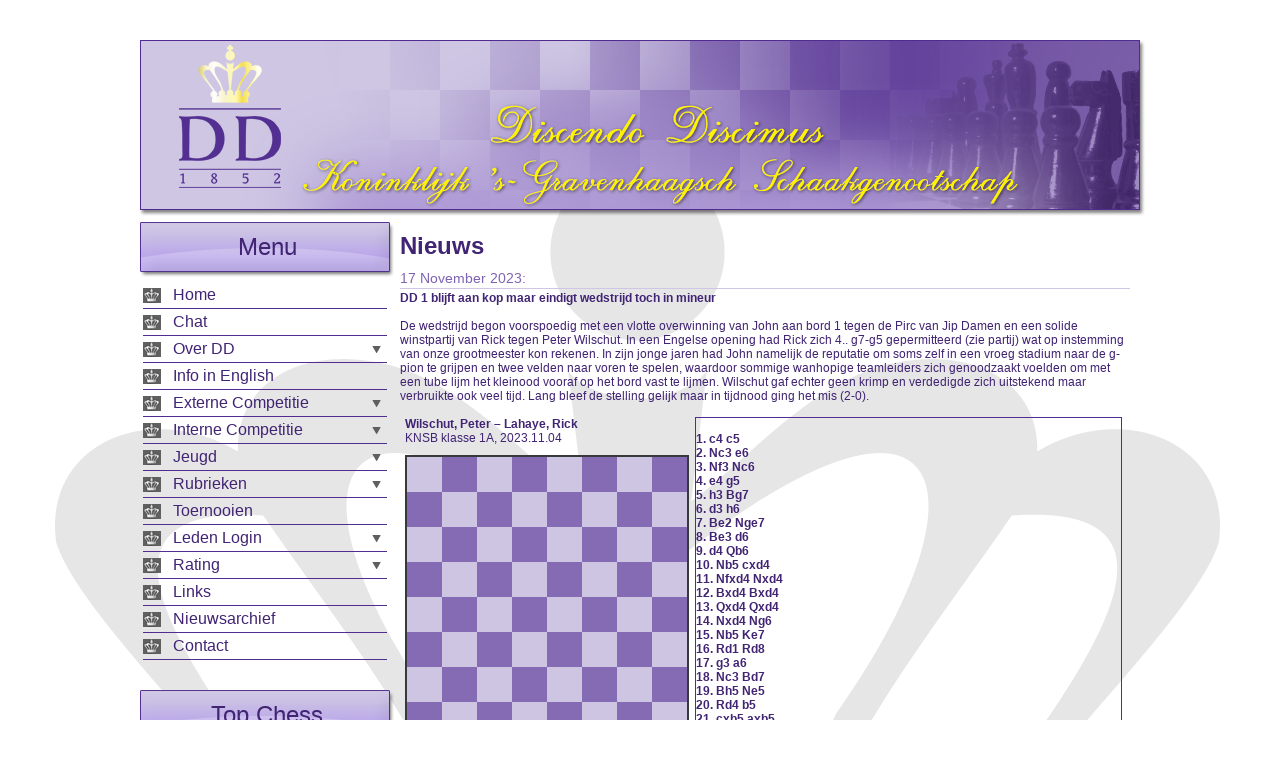

--- FILE ---
content_type: text/html; charset=UTF-8
request_url: https://www.dd1852.nl/news.php?i=3657&nomobile=true
body_size: 6764
content:
<!DOCTYPE html PUBLIC "-//W3C//DTD XHTML 1.0 Transitional//EN" "http://www.w3.org/TR/xhtml1/DTD/xhtml1-transitional.dtd">
<html xmlns="http://www.w3.org/1999/xhtml">
    <head>
        <title>Discendo Discimus - Nieuws 17 November 2023</title>
        <meta http-equiv="Content-Type" content="text/html; charset=utf-8" />
        <meta http-equiv="content-language" content="nl" />
        <meta http-equiv="pragma" content="no-cache" />
        <meta name="robots" content="index, follow" />
        <meta name="revisit-after" content="3 days" />
        <meta http-equiv="Content-Security-Policy" content="upgrade-insecure-requests">

            <link rel="canonical" href="http://www.dd1852.nl/news.php?i=3657&nomobile=true" /><meta name="author" content="DD1852">
<meta name="description" content="DD1852">


<link rel="stylesheet" href="/css/css.php?v=1677846780&t=main&m=hcs_dlg%3Bhcs_ntf">

<script src="https://ajax.googleapis.com/ajax/libs/jquery/3.6.0/jquery.min.js"></script><script src="/js/js.php?v=1677846780&m=h_aja%3Bh_c%3Bh_fhr%3Bh_ldr%3Bh_dlg%3Bh_ntf"></script><script src="/js/js.php?v=1677846780&m=h_jsr"></script>


            
            <link rel="shortcut icon" href="/favicon.ico" type="image/x-icon" /> 

            
            <meta name="keywords" content="Schaken, Den Haag, Discendo, Discimus, Schaakvereniging, Schaakclub, Clubkampioenschap, Schnelschaken, Keizer-toernooi" />
            <meta name="description" content="DD 1 blijft aan kop maar eindigt wedstrijd toch in mineur  De wedstrijd begon voorspoedig met een vlotte overwinning van John aan bord 1 tegen de Pirc van Jip Damen en een solide winstpartij van Rick tegen Peter Wilschut. In een Engelse opening had Rick zich 4.. g7-g5 gepermitteerd (zie partij) wat op instemming van onze grootmeester kon rekenen.  [pgn=1040 nonav;movesbelow;24/]
Eindstelling Wilschut [-] Lahaye: geen redding voor wit" />

            <meta property="og:url" content="http://www.dd1852.nl/news.php?i=3657&nomobile=true" /><meta property="og:type" content="Article" /><meta property="og:title" content="Discendo Discimus - Nieuws 17 November 2023" /><meta property="og:description" content="DD 1 blijft aan kop maar eindigt wedstrijd toch in mineur  De wedstrijd begon voorspoedig met een vlotte overwinning van John aan bord 1 tegen de Pirc van Jip Damen en een solide winstpartij van Rick tegen Peter Wilschut. In een Engelse opening had Rick zich 4.. g7-g5 gepermitteerd (zie partij) wat op instemming van onze grootmeester kon rekenen.  [pgn=1040 nonav;movesbelow;24/]
Eindstelling Wilschut [-] Lahaye: geen redding voor wit" /><meta property="og:site_name" content="Discendo Discimus" /><meta property="og:image" content="https://dd1852.nl/pictures/20231117_02.jpg" />
            <link type="text/css" rel="stylesheet" href="/css/styles.css?2" />
            <link type="text/css" rel="stylesheet" href="/css/board-min.css" />

            
            <link type="text/css" rel="stylesheet" href="/css/custom.php" />

                        <script type="text/javascript" src="/js/swfobject.js"></script>
            <script type="text/javascript" src="/js/javascript.js"></script>
            <script type="text/javascript" src="/js/pgnyui.js"></script>
            <script type="text/javascript" src="/js/pgnviewer.js"></script>

            <!-- Google tag (gtag.js) -->
            <script async src="https://www.googletagmanager.com/gtag/js?id=G-JX5JS4F3ND"></script>
            <script> window.dataLayer = window.dataLayer || []; function gtag() {
                    dataLayer.push(arguments);
                }
                gtag('js', new Date());
                gtag('config', 'G-JX5JS4F3ND');</script>
            <script>
                (function ($) {
                    // jQuery Plugins for this cms.
                    $.fn.extend({
                        /**
                         * Create an auto-submit timer
                         */
                        typeTimer: function (fn, delay) {
                            var $this = this;
                            delay = delay || 500;

                            if (fn === undefined) {
                                var timer = $this.data("typeTimer");
                                if (timer != false) {
                                    clearTimeout(timer);
                                    $this.data("typeTimer", false);
                                }
                                return;
                            }

                            $this.on("keyup", function (e) {
                                // Clear current timer.
                                $this.typeTimer();

                                if ($this.val().trim().length == 0) {
                                    return;
                                }

                                if (e.keyCode == 13) {
                                    fn.call($this);
                                    return;
                                }

                                $this.data("typeTimer", setTimeout(function () {
                                    fn.call($this);
                                }, delay));
                            });
                        },

                        /**
                         * Validate required fields in a form.
                         * classname "required" is used for this.
                         * 
                         * The blur event is called on each formfield, which can be used to 
                         */
                        validateForm: function () {
                            var isInvalid = false;

                            $(".required", this).each(function () {
                                var $this = $(this);
                                $this.trigger("blur");

                                if ($this.is(":radio")) {
                                    var $radio_btns = $("input:radio[name=" + $this.attr("name") + "]");
                                    if ($radio_btns.filter(":checked").length == 0) {
                                        isInvalid = true;
                                    }
                                }

                                if ($.trim($this.val()) == "") {
                                    isInvalid = true;
                                }
                            });

                            if (isInvalid) {
                                return false;
                            }

                            return true;
                        }
                    });
                })(jQuery);
            </script>
    </head>

    <body class='crown'>

        <div id="hdrop"><div class="mobile-button"><input class="toggle-leftbar" type="button" value="Menu weergeven"> <span class="show-agenda"></span></div></div>

        <div id="wrapper">

            <div id="header"><img src='/images/header.png' alt='DD1852 Header' /></div>


            <div id="container">
<div class="toggle-overlay">
<div id="leftbar">

<div id="menu" class="baritem">
<div class="mobile-button toggle-leftbar"><input type="button" value="Menu verbergen"></div>
<div class="title">Menu</div>

<ul class="content">
<li class='nosub'><a href='/index.php'>Home</a><div style='width:20px; float: right; height:15px; position: relative; cursor: pointer'></div></li><li class='nosub'><a href='/page.php?i=1209'>Chat</a><div style='width:20px; float: right; height:15px; position: relative; cursor: pointer'></div></li><li class='subs'>Over DD<div style='width:20px; float: right; height:15px; position: relative; cursor: pointer'></div><ul class='submenu'><li><a href='/page.php?i=335'>Overzicht</a></li><li><a href='/page.php?i=1'>Bestuur</a></li><li><a href='/page.php?i=2'>Schaakgebouw</a></li><li><a href='/page.php?i=3'>Weekprogramma</a></li><li><a href='/page.php?i=42'>Reglement</a></li><li><a href='/aanmelden.php'>Lid worden</a></li><li><a href='/page.php?i=1223'>Vrienden van DD</a></li><li><a href='/page.php?i=4'>Web-team</a></li><li><a href='/page.php?i=318'>DD in de pers</a></li><li><a href='/page.php?i=453'>Portrettengalerij</a></li><li><a href='/page.php?i=934'>Privacy Statement</a></li></ul></li><li class='nosub'><a href='/page.php?i=274'>Info in English</a><div style='width:20px; float: right; height:15px; position: relative; cursor: pointer'></div></li><li class='subs'>Externe Competitie<div style='width:20px; float: right; height:15px; position: relative; cursor: pointer'></div><ul class='submenu'><li><a href='/page.php?i=1407'>Teamsamenstelling</a></li><li><a href='/page.php?i=1430'>Rating 2025-09</a></li><li><a href='/page.php?i=1415'>DD 1 KNSB</a></li><li><a href='/page.php?i=1416'>DD 2 KNSB</a></li><li><a href='/page.php?i=1417'>DD 3 KNSB</a></li><li><a href='/page.php?i=1418'>DD 4 KNSB</a></li><li><a href='/page.php?i=1419'>DD 5 KNSB</a></li><li><a href='/page.php?i=1420'>DD 1 HSB</a></li><li><a href='/page.php?i=1421'>DD 2 HSB</a></li><li><a href='/page.php?i=1422'>DD 3 HSB</a></li><li><a href='/page.php?i=1423'>DD 4 HSB</a></li><li><a href='/page.php?i=1424'>DD 5 HSB</a></li><li><a href='/page.php?i=336'>Overzicht</a></li><li><a href='/page.php?i=116'>Archief</a></li></ul></li><li class='subs'>Interne Competitie<div style='width:20px; float: right; height:15px; position: relative; cursor: pointer'></div><ul class='submenu'><li><a href='/page.php?i=1389'>Clubkampioenschap</a></li><li><a href='/page.php?i=1435'>Van-Eekelen-beker</a></li><li><a href='/page.php?i=774'>First Tuesday Rapid</a></li><li><a href='/page.php?i=10'>Snelschaken</a></li><li><a href='/page.php?i=1216'>Vierkampen</a></li><li><a href='/page.php?i=383'>Kampioenen</a></li><li><a href='/page.php?i=64'>Archief</a></li></ul></li><li class='subs'>Jeugd<div style='width:20px; float: right; height:15px; position: relative; cursor: pointer'></div><ul class='submenu'><li><a href='/page.php?i=26'>Algemene info</a></li><li><a href='/page.php?i=1336'>Jeugdtoernooien</a></li><li><a href='/page.php?i=1337'>Huiswerk en jeugdcompetitie</a></li><li><a href='/page.php?i=1338'>Jeugdverslagen</a></li><li><a href='/page.php?i=1339'>Partijen</a></li><li><a href='/page.php?i=1340'>Foto&#039;s</a></li></ul></li><li class='subs'>Rubrieken<div style='width:20px; float: right; height:15px; position: relative; cursor: pointer'></div><ul class='submenu'><li><a href='/page.php?i=911'>Foto&#039;s</a></li><li><a href='/page.php?i=100'>Eindspelhoek</a></li><li><a href='/page.php?i=89'>Simultaan</a></li><li><a href='/page.php?i=80'>Kans gemist</a></li><li><a href='/page.php?i=106'>Pirc club</a></li><li><a href='/page.php?i=224'>Vakantietoernooien</a></li><li><a href='/page.php?i=530'>Trainingsmateriaal</a></li><li><a href='/page.php?i=715'>Niels&#039; Chess Corner</a></li></ul></li><li class='nosub'><a href='/page.php?i=39'>Toernooien</a><div style='width:20px; float: right; height:15px; position: relative; cursor: pointer'></div></li><li class='subs'>Leden Login<div style='width:20px; float: right; height:15px; position: relative; cursor: pointer'></div><ul class='submenu'><li><a href='/page.php?i=545'>Contactgegevens</a></li><li><a href='/page.php?i=923'>Vrijwilligersschema</a></li><li><a href='/page.php?i=21'>DD Orgaan</a></li><li><a href='/page.php?i=210'>Boekenverkoop</a></li><li><a href='/page.php?i=253'>Bestuurszaken</a></li><li><a href='/page.php?i=289'>Vergaderstukken</a></li><li><a href='/page.php?i=449'>Nieuw bij DD</a></li></ul></li><li class='subs'>Rating<div style='width:20px; float: right; height:15px; position: relative; cursor: pointer'></div><ul class='submenu'><li><a href='/page.php?i=1202'>KNSB-ratinglijst DD</a></li><li><a href='/page.php?i=471'>KNSB Ratingviewer</a></li><li><a href='/page.php?i=676'>KNSB Jeugdrating</a></li><li><a href='/page.php?i=45'>Clubstatistieken</a></li><li><a href='/page.php?i=127'>Archief KNSB rating</a></li><li><a href='/page.php?i=1017'>Elo-rating calculator</a></li></ul></li><li class='nosub'><a href='/page.php?i=24'>Links</a><div style='width:20px; float: right; height:15px; position: relative; cursor: pointer'></div></li><li class='nosub'><a href='/news_archive.php'>Nieuwsarchief</a><div style='width:20px; float: right; height:15px; position: relative; cursor: pointer'></div></li><li class='nosub'><a href='/contact.php'>Contact</a><div style='width:20px; float: right; height:15px; position: relative; cursor: pointer'></div></li></ul>



</div>
<div class='baritem'><div class='title'>Top Chess</div><div class='content'><p><a href="https://worldcup2025.fide.com/" target="_blank" rel="noopener"><span style="font-size: medium;">FIDE World Cup Goa</span></a><a style="float: right; vertical-align: middle;" href="https://worldcup2025.fide.com/live/" target="_blank" rel="noopener"><img style="visibility: visible; text-align: middle;" title="Live chess button" src="https://www.dd1852.nl/uploads/live_chess_button.gif" alt="" width="18" height="18" align="right" border="0" /></a></p></div></div><div class='baritem'><div class='title'>Sociale Media</div><div class='content'><p style="margin-top:10px; margin-bottom:5px;" align="center"><a href="javascript:void 
window.open('https://www.facebook.com/groups/dd1852/')"><img alt="" src="images/icon_square-facebook.png" style="margin-right:10px;" width="50"></a><a href="javascript:void 
window.open('https://twitter.com/DD1852?lang=nl')"><img alt="" src="images/icon_square-twitter.png" style="margin-right:10px;" width="50"></a><a href="javascript:void window.open('http://www.youtube.com/user/DD1852')"><img alt="" src="images/icon_youtube.png" width="50"></a><a href="javascript:void 
window.open('https://photos.google.com/collections')"><img alt="" src="images/icon_google_photos.png" style="margin-left:10px;" width="50"></a></p></div></div><div class='baritem'><div class='title'>Boekenverkoop</div><div class='content'><div style="text-align: center;"><a href="http://dd1852.nl/page.php?i=208"><span style="font-weight: 
bold;">Verkoop van oude schaakboeken<br> uit de voorraad van 
DD</span></a></div></div></div>     

</div>
</div>

<script type="text/javascript">
    function loadReviews(page){
    	$("#review-container").html("Berichten worden geladen...");
    	
    	$.jsResponseGet({
    		action: "getReviews",
    		page: page
    	}, function(jsr){
    		$("#review-container").html(jsr.getData("html"));
    
    		$(".reviewsPrev").prop("disabled", jsr.getData("isFirst"));
    		$(".reviewsNext").prop("disabled", jsr.getData("isLast"));
    	});
    }

	$(function(){
    
    // +++++++++++++++++++++++++++++++++++++++++++++++++++++++++++++++++++++++++
	// REVIEWS
	// +++++++++++++++++++++++++++++++++++++++++++++++++++++++++++++++++++++++++
    	var page = 0;
    	loadReviews(page);
    
    	$(document).on("click", ".rating__btn", function(){
    		var $this = $(this);
    
    		if(!$this.closest(".rating--btn").length) {
    			return;
    		}
    
    		$this.closest(".rating").data("rating", $this.data("rating")).find(".rating__filled").width(($this.data("rating") * 100 / 5) + "%");
    	});
    
    	$(".reviewsPrev").click(function(){
    		page--;
    		if(page < 0) {
    			page = 0;
    		}
    		loadReviews(page);
    	});
    
    	$(".reviewsNext").click(function(){
    		page++;
    
    		loadReviews(page);
    	});

    	$("#btnAddReview").click(function(){
			$("#containerAddReview").slideDown('fast');
			$(this).slideUp('fast');
    	});

    	$("#reviewForm").jsResponseForm({
			action: "addRating"
		}, function(){
			loadReviews();
			$("#reviewForm").slideUp('fast');
    	});
    });
    
    
    </script>

	
	<div id='content' class="nobar">
	
	<h1>Nieuws</h1>
	
	<div class='newsitem'>
		<div class='date'>17 November 2023:</div>
		<div class='content'><strong>DD 1 blijft aan kop maar eindigt wedstrijd toch in mineur</strong><br /><br />De wedstrijd begon voorspoedig met een vlotte overwinning van John aan bord 1 tegen de Pirc van Jip Damen en een solide winstpartij van Rick tegen Peter Wilschut. In een Engelse opening had Rick zich 4.. g7-g5 gepermitteerd (zie partij) wat op instemming van onze grootmeester kon rekenen. In zijn jonge jaren had John namelijk de reputatie om soms zelf in een vroeg stadium naar de g-pion te grijpen en twee velden naar voren te spelen, waardoor sommige wanhopige teamleiders zich genoodzaakt voelden om met een tube lijm het kleinood vooraf op het bord vast te lijmen. Wilschut gaf echter geen krimp en verdedigde zich uitstekend maar verbruikte ook veel tijd. Lang bleef de stelling gelijk maar in tijdnood ging het mis (2-0).<br /><br /><div class="fleft pgn_container" style="width: 290px; padding: 0 5px 0 0;"><div style="text-align:left; padding: 0 0 5px 5px;"><b><span id="pgn_1-whitePlayer"></span> – <span id="pgn_1-blackPlayer"></span></b><br /><span id="pgn_1-event"></span>,  <span id="pgn_1-date"></span></div><div id="pgn_1-container" class="pgn_board"></div></div><div id="pgn_1-moves" class="pgn_moves" style="width: 425px; height: 340px;"></div><script type="text/javascript">new PgnViewer({ boardName: "pgn_1", pgnFile: "/pgn/20231104 Wilschut - Lahaye.pgn", alwaysShowName:false, movesFormat: 'main_on_own_line', highlightFromTo: true, autoScrollMoves: true, pieceSize: 35});setTimeout(function(){var pgndownbtn = document.getElementById("pgn_1_download"); if(pgndownbtn){ pgndownbtn.href = "/pgn/20231104 Wilschut - Lahaye.pgn"; } }, 1000);</script><div class="clear"></div><br />Ook in een Pirc maar dan met de zwarte stukken bestreed Onno van Dijk invaller van der Hoeven. Onno offerde een pion maar dat durfde wit niet echt aan te nemen. Onno bleef creatief spelen en wit aarzelde met de ontwikkeling. Met de witte koning nog in het midden stortte de witte stelling ineen (3-0). Een prima partij van onze clubkampioen! Aan borden 5 en 6 was het de beurt aan de Ratsma's om iets terug te doen. Rogier had een mooie drukstelling met wit gekregen in een dubbele fianchetto tegen Midas maar greep in de tactische schermutselingen mis (3-1), terwijl Gerrit in een Spaanse partij met Lc5 tegen Rosa een gevaarlijk aanval over zich heen kreeg die beslissend bleek te zijn (3-2).<br /><br />Na een verdienstelijke remise met zwart tegen David Jongste in een Spaanse partij van Ronald (3&frac12;-2&frac12;) werd de zege binnengehaald door winstpartijen van Lars en Noah. Tegen de Siciliaanse verdediging van Arthur Maters was Lars met wit licht in het voordeel gekomen maar veel was er niet aan de hand. Arthur bood remise aan maar tegelijk ook zijn toren. Het eerste werd geweigerd maar het tweede nam Lars aan (4&frac12;-2&frac12;).<br /><br />Noah speelde een puike positionele partij met de witte stukken in het Italiaans. Zwart bleek na de opening opgescheept te zijn met een ge&iuml;soleerde dubbelpion op de e-lijn en kon Noah rustig afwachten totdat deze positionele concessie zich zou wreken. Dat gebeurde dan ook, en-passant het beslissende punt binnenbrengend (5&frac12;-2&frac12;), en is Noah daarmee nu topscorer van DD 1 samen met Rick met een score van 3 uit 3.<br /><br />Jeroen speelde aan bord 2 met zwart een Siciliaanse verdediging tegen hun sterkste speler Mees van Osch. Die had zich goed voorbereid en speelde zijn zetten in sneltreinvaart. Mees bleek zijn pijlen gericht te hebben op een afwikkeling naar een eindspel waarin wit op een miniem voordeeltje kon rekenen. Veel was het niet maar wit kwam wel beter te staan. Na een onnauwkeurige zet van Mees bleek de zwarte loper gevaarlijker dan het witte paard en was het zwart die de kansen kreeg. Mees trok aan de noodrem door zijn paard te offeren. Het&nbsp; resulterende eindspel met een extra loper voor Jeroen schijnt nog ergens te winnen te zijn maar na een zetherhaling werd tot remise besloten (6-3).<br /><br />Alleen de partij van Jasel tegen Anna-Maja Kazarian was toen nog gaande met een eindspel van paard en loper (Jasel) tegen toren met pionnen aan beide zijden op het bord. Anna-Maja had zichzelf kranig geweerd maar onze topscorer van de afgelopen twee seizoenen (8&frac12; uit 9 en 7&frac12; uit 9) stond op het punt de partij te beslissen. Anna-Maja zou haar toren moeten offeren waarna Jasel het paard plus loper tegen koning eindspel zou gaan winnen.<br /><br />Toen ging het mis: een verkeerd plan gevolgd door een verkeerde zet leidde tot een dame plus paard tegen dame eindspel. Remise dus. Beduusd en verdwaasd zat Jasel hoofdschuddend op zijn stoel. Nog niet in staat om tot remise te besluiten, speelde Jasel nog snel een zet met het paard en verdween daarna langzaam in de afgrond. Anna-Maja ging op zoek naar een schaakje en vond er uiteindelijk eentje die ook Jasel's dame opleverde...<br /><br /><em><em>Edgar Blokhuis<br /><br /></em></em>
<table border="1" width="90%" align="center">
<tbody>
<tr>
<td>
<div align="center"><img src="https://dd1852.nl/pictures/20231117_02.jpg" alt="20231104 Voorschoten - DD 1" width="100%" /></div>
</td>
</tr>
</tbody>
</table>        </div>
	</div>
	
		<h2>Berichten:</h2>
	<div id="review-container" class='review-container' style=""></div>
    	<div class='fx'>
    		<div><button class='btn btn--secondary reviewsPrev'>&lt;</button></div>
    		<div class='fx__i' style="text-align: center;"><button class='btn btn--secondary' id='btnAddReview'>Bericht plaatsen</button></div>
    		<div><button type="button" class='btn btn--secondary reviewsNext'>&gt;</button></div>
    	</div>
    	<div id="containerAddReview" style='display: none;'>
    		<br ><br >
    		<form method="post" id="reviewForm">
            <table width="100%">
            <tr>
            <td>Uw naam:</td>
            <td><input type="text" name="name" /></td>
            </tr>
            <tr>
            <td>Bericht:</td>
            <td><textarea name="content" style="width: 300px; height: 100px;"></textarea></td>
            </tr>
            <tr>
            <td>&nbsp;</td>
            <td><input type="submit" value="Plaatsen" /></td>
            </tr>
            </table>
            <input type="text" name="formcheck" class="formcheck" />
            <input type="hidden" name="PR_unique" value="99154" />            
            </form>
    	</div>
	
	</div>
	
		
	
</div>

</div>

<div class="clear"></div>

<div id="footer">
	<div class="fleft">Copyright &copy; 2011-2026 Discendo Discimus&nbsp;&nbsp;|&nbsp;&nbsp;PGN weergave van <a href="http://chesstempo.com" target="_blank">Chess Tempo</a>
        </div>

</div>

<br />
<br />
<br />
<br />

</body>
</html>

--- FILE ---
content_type: text/css;charset=UTF-8
request_url: https://www.dd1852.nl/css/css.php?v=1677846780&t=main&m=hcs_dlg%3Bhcs_ntf
body_size: 1141
content:
.dialog{position:fixed;text-align:center;top:0;left:0;width:100%;height:100%;z-index:990;display:-webkit-box;display:-moz-box;display:-ms-flexbox;display:-webkit-flex;display:flex;flex-direction:column;-webkit-align-items:center;align-items:center;justify-content:center;background-color:rgba(0,0,0,.6)}.dialog--no-overlay{background:none}.dialog__box{position:relative;display:-webkit-box;display:-moz-box;display:-ms-flexbox;display:-webkit-flex;display:flex;flex-direction:column;max-height:100%;min-width:300px;max-width:100%;color:#333;margin:10px;text-align:center;border-radius:6px;border:1px solid #000;background:#FFF}.dialog__box--fullscreen{width:100%;height:100%}.dialog__header{display:-webkit-box;display:-moz-box;display:-ms-flexbox;display:-webkit-flex;display:flex;justify-content:space-between;align-items:flex-start;background-color:#FFF;background-image:linear-gradient(to bottom,rgba(0,0,0,0),rgba(0,0,0,.2));border-radius:5px 5px 0 0;flex-shrink:0}.dialog__header--hidden{display:none}.dialog__header-content{font-size:2em;font-weight:bold;padding:5px 10px;text-align:center;flex-grow:1}.dialog__spacer,.dialog__dismiss{flex-grow:0;flex-shrink:0;flex-basis:40px;width:40px}.dialog__dismiss{cursor:pointer;margin-top:-2px;margin-right:3px;text-align:right;font-size:2.5em}.dialog__dismiss:hover{opacity:.4}.dialog__scroller .dialog__dismiss{position:absolute;display:inline-block;top:-4px;right:0;margin:0;width:auto}.dialog__scroller{border-radius:0 0 5px 5px;flex-grow:1;flex-shrink:1;overflow:auto}.dialog__box--fullscreen .dialog__scroller{display:flex;flex-direction:column}.dialog__box--animating .dialog__scroller{overflow:hidden}.dialog__scroller--with-dismiss{padding-left:25px;padding-right:25px}.dialog__content{min-height:40px;padding:10px;flex-grow:1}.dialog__box--fullscreen .dialog__content{flex-grow:1}@media all and (max-width:500px){.dialog__spacer,.dialog__dismiss{flex-shrink:1;flex-basis:0}.dialog__header-content{text-align:left}}.dialog--primary .dialog__box{background:#fff;border-color:rgba(61,105,139,1);color:#000}.dialog--primary .dialog__header{background-color:rgba(61,105,139,1);text-shadow:1px 1px 0 rgba(0,0,0,.7);color:#FFF}.dialog--primary .dialog__header .dialog__dismiss{color:#FFF}.dialog--primary .dialog__footer{color:#000;background-image:linear-gradient(to bottom,rgba(255,255,255,1),rgba(0,5,39,.3))}.dialog--secondary .dialog__box{background:#fff;border-color:rgba(73,101,104,1);color:#000}.dialog--secondary .dialog__header{background-color:rgba(73,101,104,1);text-shadow:1px 1px 0 rgba(0,0,0,.7);color:#FFF}.dialog--secondary .dialog__header .dialog__dismiss{color:#FFF}.dialog--secondary .dialog__footer{color:#000;background-image:linear-gradient(to bottom,rgba(255,255,255,1),rgba(0,1,4,.3))}.dialog--success .dialog__box{background:#fff;border-color:rgba(73,198,114,1);color:#000}.dialog--success .dialog__header{background-color:rgba(73,198,114,1);text-shadow:1px 1px 0 rgba(0,0,0,.7);color:#FFF}.dialog--success .dialog__header .dialog__dismiss{color:#FFF}.dialog--success .dialog__footer{color:#000;background-image:linear-gradient(to bottom,rgba(255,255,255,1),rgba(0,98,14,.3))}.dialog--info .dialog__box{background:#fff;border-color:rgba(68,219,217,1);color:#000}.dialog--info .dialog__header{background-color:rgba(68,219,217,1);text-shadow:1px 1px 0 rgba(0,0,0,.7);color:#FFF}.dialog--info .dialog__header .dialog__dismiss{color:#FFF}.dialog--info .dialog__footer{color:#000;background-image:linear-gradient(to bottom,rgba(255,255,255,1),rgba(0,119,117,.3))}.dialog--warning .dialog__box{background:#fff;border-color:rgba(218,170,78,1);color:#000}.dialog--warning .dialog__header{background-color:rgba(218,170,78,1);text-shadow:1px 1px 0 rgba(0,0,0,.7);color:#FFF}.dialog--warning .dialog__header .dialog__dismiss{color:#FFF}.dialog--warning .dialog__footer{color:#000;background-image:linear-gradient(to bottom,rgba(255,255,255,1),rgba(118,70,0,.3))}.dialog--danger .dialog__box{background:#fff;border-color:rgba(200,55,55,1);color:#000}.dialog--danger .dialog__header{background-color:rgba(200,55,55,1);text-shadow:1px 1px 0 rgba(0,0,0,.7);color:#FFF}.dialog--danger .dialog__header .dialog__dismiss{color:#FFF}.dialog--danger .dialog__footer{color:#000;background-image:linear-gradient(to bottom,rgba(255,255,255,1),rgba(100,0,0,.3))}.notification-container{position:fixed;display:inline-block;pointer-events:none;z-index:1000;top:0;right:0}.notification{position:relative;padding:10px 20px;margin:10px;border-radius:5px;width:200px;pointer-events:auto;text-align:left;border-color:rgba(0,0,0,.1) rgba(0,0,0,.1) rgba(0,0,0,.25);box-shadow:inset 0 1px 0 rgba(255,255,255,.2),0 1px 2px rgba(0,0,0,.05),0px 0 5px 5px rgba(0,0,0,.2);background:rgb(255,255,255);background:rgba(255,255,255,.9);border:1px solid #000;color:#333}.notification-dismiss{cursor:pointer}.notification-dismiss:hover{opacity:.5}.notification-dismiss-icon{position:relative;margin-top:-8px;margin-right:-14px;float:right}.notification--primary{background-color:rgba(61,105,139,1);border-color:#000;color:#FFF}.notification--secondary{background-color:rgba(73,101,104,1);border-color:#000;color:#FFF}.notification--success{background-color:#179440;border-color:#000;color:#FFF}.notification--info{background-color:#12a9a7;border-color:#000;color:#FFF}.notification--warning{background-color:#a8781c;border-color:#000;color:#FFF}.notification--danger{background-color:#960505;border-color:#000;color:#FFF}

--- FILE ---
content_type: text/css
request_url: https://www.dd1852.nl/css/styles.css?2
body_size: 2179
content:
@charset "utf-8";

html, body {
	margin: 0;
	padding: 0;
	font-family: Verdana, Geneva, sans-serif;
	color: #412473;
}

body.crown {
	background: url(../images/crown_big.png) 50% 50px no-repeat;
}

#hdrop {
	position: relative;
	width: 100%;
	height: 40px;
}

@media all and (max-width: 750px) {
	#hdrop {
		position: fixed;
		width: 100%;
		height: auto;;
		z-index: 998;
		top: 0;
		background: #FFF;
	}
}


#header {
	width: 1012px;
	height: 176px;
	margin: auto;
	/*float: left;*/
	position: relative;
	background: none;
	padding-left: 12px;
}

@media all and (max-width: 750px) {
	#header {
		width: auto;
		margin: 0;
		height: auto;
		margin-top: 40px;
	}
	#header img{
		width: 100%;
	}
}

#container {
	position: relative;
	padding: 6px;
	width: 1000px;
	margin: auto;
	overflow: hidden;
}

@media all and (max-width: 750px) {
	#container {
		width: auto;
	}
}


.mobile-button {
	text-align: center;
	height: 30px;
	display:none;
}

@media all and (max-width: 750px) {
	.toggle-overlay {
		background: #000000;
		position: fixed;
		height: 0;
		width: 0;
		top: 50%;
		left: 50%;
		z-index: 999;
		transition: width 0.5s, height 0.5s, top 0.5s, left 0.5s;
		background: rgb(155,155,155);
		background: rgba(0,0,0,0.5);
	}
	.toggle-overlay--visible {
		height: 100%;
		width: 100%;
		top: 0;
		left: 0;
	}
	
	.mobile-button {
		display:block;
	}
}

#footer {
	position: relative;
	width: 1000px;
	padding: 6px;
	margin: 10px auto;
	border-top: 1px solid #512C91;
	font-size:11px;
}
@media all and (max-width: 750px) {
	#footer {
		width: auto;
	}
}

#leftbar {
	position: relative;
	width: 250px;
	float: left;
	overflow: visible;
	left: 0px;
}

@media all and (max-width: 750px) {
	#leftbar {
		width: 270px;
		float: none;
		position: fixed;
		top: 0;
		bottom: 0;
		overflow-y: auto;
		overflow-x: hidden;
		left: -280px;
		transition: left 0.5s, opacity 0.5s;
		background: rgb(255,255,255);
		background: rgba(255,255,255,0.9);
		opacity: 0;
	}
	
	#leftbar.leftbar--visible {
		left: 0px;
		opacity: 1;
	}
}

#rightbar {
	width: 250px;
	float: left;
}

@media all and (max-width: 750px) {
	#rightbar {
		position: relative;
		margin: 20px auto;
		float: none;
	}
}

#content {
	width: 480px; /* 500 px is full size, padding substracted */
	float: left;
	overflow: hidden;
	padding: 0 10px;
	font-size: 12px;
}

@media all and (max-width: 750px) {
	#content {
		width: 100%;
		float: none;
		box-sizing: border-box; 
	}
}

#content.nobar {
	width: 730px;
}

@media all and (max-width: 750px) {
	#content.nobar {
		width: 100%;
	}
}

#menu {
	/* global menu styles */	
}

#menu li {
	background: URL(../images/menu_icon.png) no-repeat 0px 2px;
	border-bottom: 1px solid #512C91;
	padding: 0px 0px 4px 30px;
	margin: 4px 0 0 0;
}

#menu li.hover {
	background: URL(../images/menu_icon_over.png) no-repeat 0px 2px;
	font-weight: bold;
	cursor: pointer;
}

#menu ul.submenu {
	margin: 0;
	padding: 0;
}
#menu .submenu li {
	background: URL(../images/sub_icon.png) no-repeat 0px 2px;
	border-bottom: 0px;
	padding: 0px 0px 4px 30px;
	margin: 4px 0 0 0;
	cursor: pointer;
	list-style: none;
	font-weight: normal;
}

#menu .submenu li:hover, #menu .submenu li.hover {
	background: URL(../images/sub_icon_over.png) no-repeat 0px 2px;
	border-bottom: 0px;
	padding: 0px 0px 4px 30px;
	margin: 4px 0 0 0;
	cursor: pointer;
	list-style: none;
	font-weight: bold;
}

#menu a {
	text-decoration: none;
	color: #412473;
}
#menu a:hover {
	font-weight: bold;
}

#menu li.subs {
	background: URL(../images/menu_icon_over_sub_closed.png) no-repeat 0px 2px;
}

#menu li.subs-down {
	background: URL(../images/menu_icon_over_sub_open.png) no-repeat 0px 2px;
}

#agenda {
	/* global agenda styles */	
	font-size: 12px;
	font-family: Verdana, Geneva, sans-serif;
}

/*
#agenda li {
	cursor: pointer;
}

#agenda li:hover, #agenda li.hover {
	font-weight: bold;
}
*/

#agenda a {
	text-decoration: none;
	color: #003399;
}
#agenda a:hover {
	color: #003399;
	text-decoration: underline;
}

.baritem {
	/* styles for both: title and content together */
	margin-bottom: 25px;
}

.baritem .title, .sideheader {
	background: url(../images/side_header.png);
	position: relative;
	display: block;
	width: 254px;
	height: 55px;
	line-height: 50px;
	text-align: center;
	font-size: 24px;
	overflow: hidden;
}

.baritem .content {
	padding: 5px 3px;
	overflow: hidden;
	margin: 0;
	list-style: none;
}

.baritem .content > p:first-child {
	margin-top:0;
}

h1 { /* page titles */
	margin: 10px 0 10px 20px;
}

.newsitem {
	margin-bottom: 20px;
	overflow: auto;
}

.newsitem .date {
	color: #7e64b3;
	border-bottom: 1px solid #CEC6E3;
	padding-bottom: 2px;
	margin-bottom: 2px;
	font-size: 14px;
}
.newsitem .content {


}
.newsitem .readmore {
	margin: 5px 0px 0px 2px;
}

.newsitem .readmore a {
	color: #8d55a0;
	text-decoration: none;
}
.newsitem .readmore a:hover {
	font-weight: bold;
	/* text-decoration: underline; */
}

.fleft {
	float: left;
}

.fright {
	float: right;
}
.fcenter {
	margin: 0 auto;
	width: 200px;
	text-align: center;
}

.center {
	text-align: center;
}

a {
	color: #003399;
	text-decoration: none;
}

a:hover {
	color: #0179FE;
	text-decoration: none;
}

input[type='text'], input[type='password'], input[type='file'] {
	width:200px;
	color: #412473;
}
input.small {
	width:100px;
}

input[type='submit'], input[type='button'], .btn  {
	width:auto;
	background: #ac9dd2 URL(../images/btn_normal.gif) repeat-x;
	padding: 1px 3px;
	margin: 0;
	border: 1px solid #412473;
	color: #000;
	cursor: pointer;
	padding: 5px;
	border-radius: 3px;
}
input[type='submit']:hover, input[type='button']:hover, .btn:hover {
	background: #bcb0db URL(../images/btn_over.gif) repeat-x;
}
input[type='submit']:active, input[type='button']:active, .btn:active {
	background: #d6cee7 URL(../images/btn_down.gif) repeat-x;
}
input[type='submit']:disabled, input[type='button']:disabled, .btn:disabled {
	background: #eee;
	opacity: 0.5;
}

img {
	border: 0;
}

.formcheck {
	display:none;
}

.important {
	color: #A80000;
	font-weight: bold;
}

.notification {
	color: #390;
	font-weight: bold;
}

.competition {
	text-align: center;
	margin-bottom: 10px;
}

.competition .date {
	
}
.competition .info {
	
}

.pgn_moves {
	height: 250px;
	overflow: auto;
	border: 1px solid #512C91;
}
.pgn_board {
	
}
.pgn_source {
	display:none;
}

.clear {
	clear:both;
}
.pgn_container {
	margin: 0 auto;
	position: relative;
}

.nomobile { 
	display: none;
}

@media all and (max-width: 750px) {
	.nomobile { 
		display: inline;
	}
}

.scroll {
	overflow: auto;
}

/* FlexBox */
.fx{display:flex;flex-direction:row;flex-wrap:wrap}.fx--col{flex-direction:column}.fx--nowrap{flex-wrap:nowrap}.fx--jc-start{justify-content:flex-start}.fx--jc-end{justify-content:flex-end}.fx--jc-center{justify-content:center}.fx--jc-space-between{justify-content:space-between}.fx--jc-space-around{justify-content:space-around}.fx--jc-space-evenly{justify-content:space-evenly}.fx--ai-start{align-items:flex-start}.fx--ai-end{align-items:flex-end}.fx--ai-center{align-items:center}.fx--ai-baseline{align-items:baseline}.fx--ai-stretch{align-items:stretch}.fx--ac-start{align-content:flex-start}.fx--ac-end{align-content:flex-end}.fx--ac-center{align-content:center}.fx--ac-space-between{align-content:space-between}.fx--ac-space-around{align-content:space-around}.fx--ac-stretch{align-content:stretch}.fx__i{flex:1 1 auto;max-width:100%}.fx__i--grow,.fx__i--grow-1{flex-grow:1}.fx__i--grow-2{flex-grow:2}.fx__i--grow-3{flex-grow:3}.fx__i--grow-4{flex-grow:4}.fx__i--grow-5{flex-grow:5}.fx__i--grow-6{flex-grow:6}.fx__i--nogrow{flex-grow:0}.fx__i--shrink,.fx__i--shrink-1{flex-shrink:1}.fx__i--shrink-2{flex-shrink:2}.fx__i--shrink-3{flex-shrink:3}.fx__i--shrink-4{flex-shrink:4}.fx__i--shrink-5{flex-shrink:5}.fx__i--shrink-6{flex-shrink:6}.fx__i--noshrink{flex-shrink:0}.fx__i--basis-0{flex-basis:0}.fx__i--basis-100{flex-basis:100px}.fx__i--basis-200{flex-basis:200px}.fx__i--basis-300{flex-basis:300px}.fx__i--basis-0{flex-basis:0}.fx__i--as-start{align-self:flex-start}.fx__i--as-end{align-self:flex-end}.fx__i--as-center{align-self:center}.fx__i--as-baseline{align-self:baseline}.fx__i--as-stretch{align-self:stretch}


.review__content {
	padding: 2px;
	
}

.review__title, .review__date {
	background: rgb(206, 198, 227); 
	padding: 2px;
}

.review {
	margin-bottom: 10px;
}

.review-container {
	border: 1px solid rgb(206, 198, 227);
	margin-bottom: 10px;
}




--- FILE ---
content_type: text/css
request_url: https://www.dd1852.nl/css/board-min.css
body_size: 1592
content:
.board-piece-start-style {
	visibility:hidden;
	background-repeat:no-repeat;
	border:0;
	position:relative;
	padding:0;
}
.ct-board-container {
	padding:5px;
}
.ct-board {
	display:block;
	overflow:hidden;
	text-align:center;
}
.ct-board-border {
	border:2px solid #363A3D;
}
.ct-board-border-green {
	background-color:#408038;
	color:#CCC;
	border:2px solid #363A3D;
}
.ct-board-border-greenwhite {
	background-color:#112724;
	color:#CCC;
	border:2px solid #363A3D;
}
.ct-board-border-stucco {
	background-color:#777;
	color:#333;
	border:2px solid #363A3D;
	background:url('/images/tiles/Worn Stucco.jpg') repeat;
}
.ct-board-border-wooddark {
	background-color:#777;
	color:#CCC;
	border:2px solid #363A3D;
	background:url(/images/tiles/WoodFine0011_preview.jpg) repeat;
}
.ct-black-square, .ct-white-square, .ct-black-square-grey, .ct-white-square-grey, .ct-black-square-lightgrey, .ct-white-square-lightgrey, .ct-black-square-brown, .ct-white-square-brown, .ct-black-square-greenwhite, .ct-white-square-greenwhite, .ct-black-square-green, .ct-white-square-green, .ct-black-square-woodlight, .ct-white-square-woodlight, .ct-black-square-marblebrown, .ct-white-square-marblebrown, .ct-black-square-metal, .ct-white-square-metal, .ct-black-square-stucco, .ct-white-square-stucco, .ct-black-square-goldsilver, .ct-white-square-goldsilver, .ct-black-square-wooddark, .ct-white-square-wooddark, .ct-black-square-sandsnow, .ct-white-square-sandsnow, .ct-black-square-crackedstone, .ct-white-square-crackedstone, .ct-black-square-granite, .ct-white-square-granite, .ct-black-square-marblegreen, .ct-white-square-marblegreen {
	display:block;
	float:left;
}
.ct-black-square, .ct-black-square-grey {
	/* background-color:#666; */
	/* background-color: #512C91;*/
	background-color:rgb(132, 107, 179);
}
.ct-white-square, .ct-white-square-grey {
	/* background-color:#8D8D8C; */
	/* background-color: #A181D7;*/
	background-color:rgb(205, 197, 226);
}
.ct-white-square-lightgrey {
	background-color:#CDCDCD;
}
.ct-black-square-lightgrey {
	background-color:#AAA;
}
.ct-white-square-brown {
	background-color:#FCCC9C;
}
.ct-black-square-brown {
	background-color:#CC9C6C;
}
.ct-white-square-woodlight {
	background-color:#FCCC9C;
	background:url(/images/tiles/WoodFine0009_preview.jpg) repeat;
}
.ct-black-square-woodlight {
	background-color:#CC9C6C;
	background:url(/images/tiles/WoodFine0015_preview.jpg) repeat;
}
.ct-white-square-green {
	background-color:#C8C060;
	color:red;
}
.ct-black-square-green {
	background-color:#70A068;
	color:red;
}
.ct-white-square-greenwhite {
	background-color:#FFFFF0;
	color:red;
}
.ct-black-square-greenwhite {
	background-color:#2C794F;
	color:red;
}
.ct-black-square-marblebrown {
	background-color:#CC9C6C;
	background:url('/images/tiles/Egyptian Marble.jpg') repeat;
}
.ct-white-square-metal {
	background-color:#FCCC9C;
	background:url('/images/tiles/Aluminum Light.jpg') repeat;
}
.ct-black-square-metal {
	background-color:#CC9C6C;
	background:url('/images/tiles/Aluminum Dark.jpg') repeat;
}
.ct-white-square-stucco {
	background-color:#FCCC9C;
	background:url('/images/tiles/Tan Stucco.jpg') repeat;
}
.ct-black-square-stucco {
	background-color:#CC9C6C;
	background:url('/images/tiles/Santa Fe Stucco.jpg') repeat;
}
.ct-white-square-goldsilver {
	background-color:#FCCC9C;
	background:url(/images/tiles/Mothership.jpg) repeat;
}
.ct-black-square-goldsilver {
	background-color:#CC9C6C;
	background:url('/images/tiles/Raw Gold.jpg') repeat;
}
.ct-white-square-wooddark {
	background-color:#FCCC9C;
	background:url(/images/tiles/WoodFine0010_preview.jpg) repeat;
}
.ct-black-square-wooddark {
	background-color:#CC9C6C;
	background:url(/images/tiles/WoodFine0003_preview.jpg) repeat;
}
.ct-white-square-sandsnow {
	background-color:#FCCC9C;
	background:url(/images/tiles/Snow.jpg) repeat;
}
.ct-black-square-sandsnow {
	background-color:#CC9C6C;
	background:url(/images/tiles/Slush.jpg) repeat;
}
.ct-white-square-crackedstone {
	background-color:#FCCC9C;
	background:url('/images/tiles/Cracked Pomegranate.jpg') repeat;
}
.ct-black-square-crackedstone {
	background-color:#CC9C6C;
	background:url('/images/tiles/Lightning Rock.jpg') repeat;
}
.ct-white-square-granite {
	background-color:#FCCC9C;
	background:url('/images/tiles/White Beach Granite.jpg') repeat;
}
.ct-black-square-granite {
	background-color:#CC9C6C;
	background:url('/images/tiles/Brown Pearl Granite.jpg') repeat;
}
.ct-black-square-marblegreen {
	background-color:#CC9C6C;
	background:url('/images/tiles/Sea Green Marble.jpg') repeat;
}
.ct-from-square {
	background:none;
	background-color:#9F9FFF;
}
.ct-to-square {
	background:none;
	background-color:#557FFF;
}
.ct-over-valid-square {
	background:none;
	background-color:green;
}
.ct-over-invalid-square {
	background:none;
	background-color:red;
}
.ct-nav-buttons {
	position: relative;
	padding-bottom:7px;
	padding-top:7px;
	text-align:left;
}
.ct-back, .ct-forward, .ct-start, .ct-end, .ct-play, .ct-stop {
	vertical-align:middle;
	display:inline;
}
.ct-mainline-commentary {
	padding-left:15px;
}
.ct-board-move-mainline {
	font-weight:700;
}
.ct-board-move-comment {
	color:green;
}
.ct-board-move-current {
	color:red;
}
.ct-board-move-dottedempty {
	display:none;
}
.ct-bad-move-score {
	color:#FF2020;
}
.pgn-parser-error {
	background-color:red;
	color:#FFF;
	border:2px solid #363A3D;
}
#board-position-moves {
	overflow:auto;
	padding-top:10px;
	height:auto;
	width:210px;
}
#board-moves {
	overflow:auto;
	height:400px;
	width:210px;
}
.ct-top-to-move-outer {
	border:1px solid transparent;
}
.ct-top-to-move-inner {
	width:15px;
	height:15px;
	border:1px solid green;
	margin:1px;
}
.ct-bottom-to-move-outer {
	border:1px solid transparent;
	position:absolute;
	left:0;
	bottom:0;
}
.ct-bottom-to-move-inner {
	width:15px;
	height:15px;
	border:1px solid green;
	margin:1px;
}
.ct-to-move-active {
	border:1px solid red;
}
.ct-source-square {
	background:none;
	background-color:#AE8;
}
.ct-dest-square {
	background-color:green;
}
.ct-forum-pgn-moves {
	height:264px;
	width:280px;
	overflow:auto;
	border:1px solid #FFF;
	margin-top:4px;
	padding:3px;
}
.ct-forum-pgn-headers {
	border:1px solid #FFF;
	width:280px;
	padding:3px;
}
.ct-forum-pgn-moves .ct-board-move-comment {
	color:#A1C4E8;
}
.ct-board-border-lightgrey, .ct-board-border-goldsilver {
	background-color:#777;
	border:2px solid #363A3D;
	color:#CCC;
}
.ct-board-border-grey, .ct-board-border-metal, .ct-board-border-sandsnow, .ct-board-border-crackedstone, .ct-board-border-granite {
	background-color:#555;
	border:2px solid #363A3D;
	color:#CCC;
}
.ct-board-border-brown, .ct-board-border-wood, .ct-board-border-marblebrown, .ct-board-border-marblegreen {
	background-color:#9C6C3C;
	border:2px solid #363A3D;
	color:#CCC;
}
.ct-white-square-marblebrown, .ct-white-square-marblegreen {
	background:url('/images/tiles/Light Swirl Marble.jpg') repeat;
	background-color:#FCCC9C;
}
.ct-board-move-mainline, .ct-board-move-variation, .ct-board-clickable-comment {
	cursor:pointer;
}
.ct-subopt-move-score, .ct-opt-move-score {
	color:#8AAFEF;
}
.ct-forum-pgn-board, .ct-forum-pgn-moves-and-headers {
	float:left;
}

/* Stefan additions */
.ct-white-square.ct-from-square{background-color:rgb(195, 187, 246);} 
.ct-black-square.ct-from-square{background-color:rgb(122, 97, 199);} 
.ct-white-square.ct-to-square{background-color:rgb(185, 177, 266);} 
.ct-black-square.ct-to-square{background-color:rgb(112, 87, 219);}

.ct-board-container>:first-child {
	padding: 0 0 5px 0;
}
.ct-board-container>.ct-board-border:first-child {
	padding: 0;
}

.pgn_download {
	display: block;
	width: 20px;
	height: 20px;
	background: url("../images/box_down.png") no-repeat;
	position: absolute;
	top: 7px;
	right: 0;

}

--- FILE ---
content_type: text/css;charset=UTF-8
request_url: https://www.dd1852.nl/css/custom.php
body_size: 1737
content:
h1 {margin: 10px 0px}
a {color: #8D55A0}
a:hover {color: #8D55A0; text-decoration: underline}
#agenda a {color: #8D55A0}
#agenda a:hover {color: #8D55A0; text-decoration: underline}

.ddtable {border: 1px solid rgb(192, 192, 192); border-collapse:collapse;}
.ddtable td {padding: 0cm 5pt;}
.ddtable tr.ullb td {border-style: none none solid; border-width: 1pt;}
.ddtable tr.ullb td {background-color: rgb(255, 255, 255); font-weight: bold;}
.ddtable tr.ull td {border-style: none none solid; border-width:1pt;}
.ddtable tr.ull td {background-color: rgb(255, 255, 255);}
.ddtable tr.uld td {border-style: none none solid; border-width: 1pt;}
.ddtable tr.uld td {background-color: rgb(206, 198, 227);}
.ddtable tr.nbl td {background-color: rgb(255, 255, 255);}
.ddtable tr.nblb td {background-color: rgb(255, 255, 255); font-weight: bold;}
.ddtable tr.nbd td {background-color: rgb(206, 198, 227);}
.ddtable tr.nbdb td {background-color: rgb(206, 198, 227); font-weight: bold;}
.ddtable td.col1 {width: 25%; font-weight: bold;}
.ddtable td.col2 {width: 10%; text-align: center;}
.ddtable td.col3 {width: 7%; text-align: center;}
.ddtable td.col4 {width: 2%;}
.ddtable td.col5 {width: 7%; font-weight: bold;}

.ddboeken {border: 1px solid rgb(192, 192, 192); border-collapse:collapse;}
.ddboeken td {padding: 5px;}
.ddboeken tr.nbl td {background-color: rgb(255, 255, 255);}
.ddboeken tr.nbdb td {background-color: rgb(206, 198, 227); font-weight: bold;}
.ddboeken tr.nbdb td {border-style: solid none none; border-width: 1pt;}
.ddboeken td.col1 {width: 60%;}
.ddboeken td.col2 {width: 20%;}
.ddboeken td.col3 {width: 10%;}
.ddboeken td.col4 {width: 10%;}

.ddboekenindex {border: 1px solid rgb(192, 192, 192); border-collapse:collapse;}
.ddboekenindex td {padding: 5px;}
.ddboekenindex tr.nbl td {background-color: rgb(255, 255, 255);}
.ddboekenindex tr.nbdb td {font-weight: bold;}
.ddboekenindex tr.nbdb td {border-style: solid none none; border-width: 1pt;}
.ddboekenindex td.col1 {width: 60%;}
.ddboekenindex td.col2 {width: 20%;}
.ddboekenindex td.col3 {width: 10%;}
.ddboekenindex td.col4 {width: 10%;}

.ddhssk {width: 50%; border: 1px solid rgb(192, 192, 192); border-collapse:collapse;}
.ddhssk td {padding: 1pt 5pt;}
.ddhssk tr.nbl td {background-color: rgb(255, 255, 255);}
.ddhssk tr.nblb td {background-color: rgb(255, 255, 255); font-weight: bold;}
.ddhssk tr.nbd td {background-color: rgb(206, 198, 227);}
.ddhssk tr.nbdb td {background-color: rgb(206, 198, 227); font-weight: bold;}
.ddhssk td.col1 {padding-left: 10pt; width: 15%}
.ddhssk td.col2 {width: 65%}
.ddhssk td.col3 {width: 20%}

.ddbeker-kader {align: center; padding: 0; margin-left: auto; margin-right: auto;} .ddbeker-kader {width: 75%; border-collapse: collapse; background-color: #CEC6E3;} .ddbeker-kader {border: 1px solid #000000;}
td.ddbeker-title {padding-left: 10px; padding-right: 10px; padding-bottom: 20px;} td.ddbeker-title {align: center; font-size: 11pt;}
p.ddbeker-title {margin-left: 30px; margin-right: 30px; background-color: #922F91;} p.ddbeker-title {text-align: center; font-weight: bold; color: #FFFFFF;}
.ddbeker-results td {padding-left: 10px; padding-right: 0px; }
.ddbeker-results {font-size: 11pt; margin-left: auto; margin-right: auto;}
.ddbeker-results td.result {text-align:center; padding-left: 10px; }
.ddbeker-results td.rating {padding-left: 10px; padding-right: 10px;}
.ddbeker-results td.name {padding: 0;}
.ddbeker-results td.color {padding-left: 10px; padding-right: 10px;}

.hsb-result {border-collapse: collapse; margin-left: auto; margin-right:auto;}
.hsb-result tr {font-family: Verdana,sans-serif; font-size: 11px; color:black}
.hsb-result tr {background-color: white; text-align:left;}
.hsb-result tr.Match th {background-color: #55CC00;}
.hsb-result tr.Match th {border-bottom: 1px solid #333333; padding: 2px;}
.hsb-result th.Date {color: #55CC00; font-size: 11px; font-style: italic;} .hsb-result th.Date {font-weight: bold; padding: 3px 0 3px 2px;}
.hsb-result .Name {padding-left: 4px; padding-right: 4px; width: 128px;}
.hsb-result th {border-bottom: 1px solid #333333; letter-spacing: 0; margin: 0;} .hsb-result th {padding: 6px 0 1px;}
.hsb-result td.Pos {color: #333333; font-family: Arial,sans-serif;}
.hsb-result td.Pos {font-weight: bold; padding: 0 6px; text-align: right;}
.hsb-result .Name {padding-left: 4px; padding-right: 4px; width: 128px;}
.hsb-result tr.Match th.Elo {font-family: Arial; padding: 1px 8px 0; text-align: right;}
.hsb-result td.Elo {font-family: Arial; padding: 1px 8px 0; text-align: right;}
.hsb-result .Stripe {font-family: Verdana,sans-serif; font-weight: bold;}
.hsb-result .Result {text-align: center;} 
.hsb-result td {border-bottom: 1px solid #CCCCCC;} 

.swissmasterHeader { font-size: 14pt; font-weight: bold; }
.swissmaster { border: 0 none; border-collapse: collapse; font-family: Arial,Helvetica,sans-serif; font-size: 9pt; }
.swissmaster th { background: none repeat scroll 0 0 #FFCC99; font-size: 9pt; }
.swissmaster th { border: thin inset White; padding: 3px; text-align: left; }
.swissmaster td { border: thin inset White; padding: 3px; text-align: left; }
.swissmaster .r1 td { background-color: #FFFFFF; }
.swissmaster .r2 td { background-color: #FFF5EE; }
.swissmaster td { vertical-align: top; }
.swissmaster td.score { text-align: center; width: 15px; }

.knsb-table {border-collapse: collapse; border: 1px solid; width: 75%}
.knsb-table th {text-align: left; padding: 2px 5px;}
.knsb-table td {padding: 2px 5px;}
.knsb-table tbody tr:nth-child(2n+1) td {background-color: rgb(206, 198, 227);}

.DD-simple {border-collapse: on; border: 1px solid; width: 100%}
.DD-simple td {border: 1px solid; padding:2px;}
.DD-simple th {border: 1px solid; padding:2px; text-align: left;}

.ddvierk {align: center; border-collapse: collapse; padding: 0;
margin-left: auto; margin-right: auto;}
.ddvierk td {font-family: Arial,sans-serif; font-size: 10pt; text-align: center;
padding: 1px 3px; border: 0.5pt solid}
.ddvierk td.pre-title-left {font-size: 12pt; font-weight: bold; text-align: left;
border: none}
.ddvierk td.pre-title-right {font-size: 12pt; font-weight: bold; text-align: right;
border: none}
.ddvierk td.title-narrow {background: #ccc3e5; width: 25pt;}
.ddvierk td.title-wide {background: #ccc3e5; width: 145pt; text-align: left;}
.ddvierk td.player {text-align: left}

.dd-result th {border-bottom: 1px solid;}
.dd-result td {padding-right: 10px;}

.DST td {border: medium none;color: windowtext;font-family: 
Arial,sans-serif;font-size: 10pt;font-style: normal;font-weight: 
400;padding-left: 1px;padding-right: 1px;padding-top: 
1px;text-decoration: none;vertical-align: bottom;white-space: nowrap;}
.DST td.xl76 {font-size: 12pt;font-weight: 700;}
.DST td.xl81 {background: none repeat scroll 0 0 silver;border: 0.5pt solid windowtext;text-align: center;vertical-align: middle;}
.DST td.xl82 {background: none repeat scroll 0 0 silver;border-style: solid 
none solid solid;border-width: 0.5pt medium 0.5pt 0.5pt;text-align: 
left;vertical-align: middle;}
.DST td.xl85 {border-style: solid none solid solid;border-width: 0.5pt medium 0.5pt 0.5pt;vertical-align: middle;}
.DST td.xl86 {border-style: solid none solid solid;border-width: 0.5pt medium 0.5pt 0.5pt;text-align: center;vertical-align: middle;}
.DST td.xl87 {background: none repeat scroll 0 0 silver;border-style: solid 
none solid solid;border-width: 0.5pt medium 0.5pt 0.5pt;text-align: 
center;vertical-align: middle;}
.DST td.xl88 {border: 0.5pt solid windowtext;text-align: center;vertical-align: middle;}ï¿½
.DST td.xl69 {width: 25pt; height: 15.75pt;}
.DST td.xl79 {width: 25pt; height: 15.75pt;}
.DST td.xl80 {width: 25pt; height: 15.75pt;}
.DST td.xl81 {width: 25pt; height: 15.75pt;}
.DST td.xl82 {width: 144pt; height: 15.75pt;}

.table-KNSB {margin-left: auto; margin-right: auto;}
.table-KNSB tbody tr:nth-of-type(2n) td:nth-of-type(1):after {content: '\25FB';}
.table-KNSB tbody tr:nth-of-type(2n) td:nth-of-type(4):after {content: '\25FC';}
.table-KNSB tbody tr:nth-of-type(2n+1) td:nth-of-type(1):after {content: '\25FC';}
.table-KNSB tbody tr:nth-of-type(2n+1) td:nth-of-type(4):after {content: '\25FB';}
.table-KNSB tbody tr:nth-of-type(2n+1) {background-color: #CCC;}
.table-KNSB {background-color: rgb(241, 241, 241);}
.table-KNSB {border-collapse: collapse;}
.table-KNSB td {border: 1px solid #dee2e6;}
.table-KNSB td:nth-of-type(1) {padding: 2px 0;}
.table-KNSB td:nth-of-type(2) {padding: 2px 10px;}
.table-KNSB th:nth-of-type(3) {padding: 2px 5px;}
.table-KNSB td:nth-of-type(4) {padding: 2px 0;}
.table-KNSB td:nth-of-type(5) {padding: 2px 10px;}
.table-KNSB th:nth-of-type(6) {padding: 2px 5px;}
.table-KNSB th:nth-of-type(7) {padding: 2px 5px;}
.table-KNSB tfoot th:nth-of-type(2) {text-align: left; padding: 2px 10px;}
.table-KNSB td:nth-of-type(3) {text-align: center;}
.table-KNSB tfoot th:nth-of-type(5) {text-align: left; padding: 2px 10px;}
.table-KNSB td:nth-of-type(6) {text-align: center;}
.table-KNSB td:nth-of-type(7) {text-align: center;}


